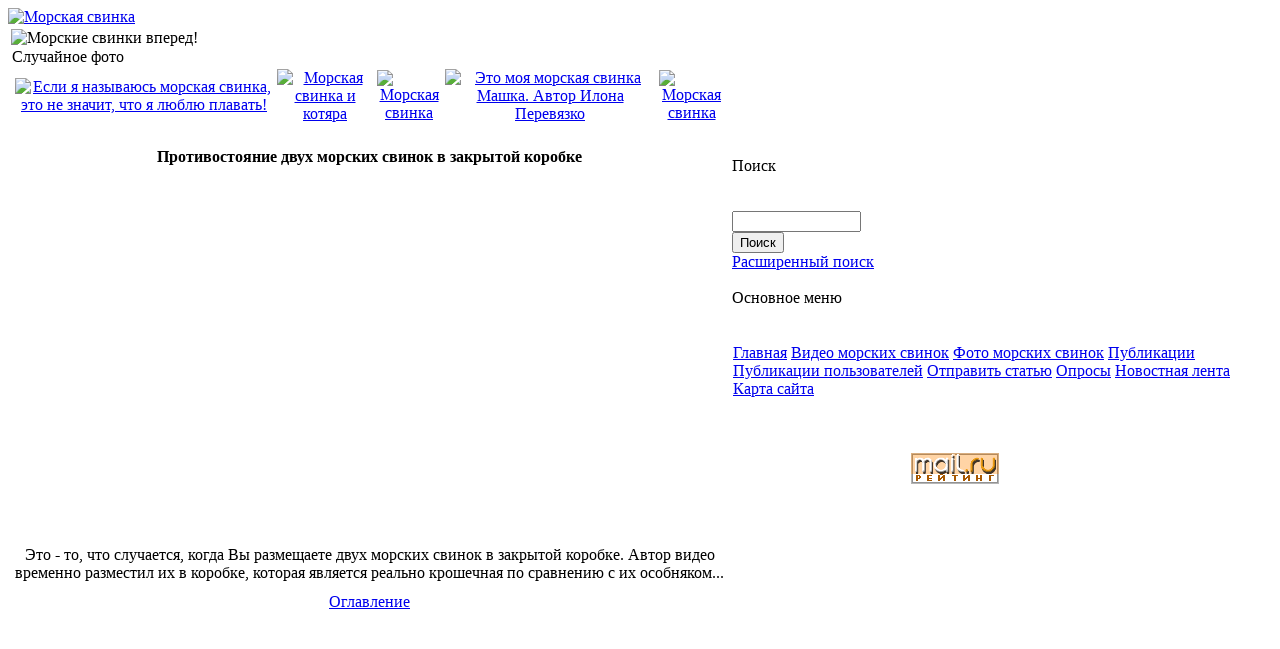

--- FILE ---
content_type: text/html
request_url: http://wid.su/articlesosarticle.idos91.htm
body_size: 3049
content:
<!DOCTYPE html PUBLIC "-//W3C//DTD XHTML 1.0 Transitional//EN" "http://www.w3.org/TR/xhtml1/DTD/xhtml1-transitional.dtd">
<html xmlns="http://www.w3.org/1999/xhtml" xml:lang="ru" lang="ru">
<head>
<meta http-equiv="content-type" content="text/html; charset=windows-1251" />
<meta http-equiv="content-language" content="ru" />
<meta name="robots" content="index,follow" />
<meta name="keywords" content="морская свинка морские свинки porcellus перуанские абиссинская шелти guinea-pig рекс гладкошерстные порода альпака длиношерснные американский тедди cavy коронеты мерино тексели болдуин ангорской породы скинни Cavia английские консультации гамаки лежанки клетки селф розетка розеточная продажа морских свинок питомник рыжий рыжие золотой красный агути гималайский кавия стрижка карманы течка" />
<meta name="description" content="Морские свинки. Видео о морских свинках, а также фото, публикации и опросы." />
<meta name="rating" content="general" />
<meta name="author" content="http://wid.su" />
<meta name="copyright" content="Wid.su © 2009" />
<title>Морские свинки. Видео. Фото. Публикации. Опросы - Противостояние двух морских свинок в закрытой коробке - Wid.su</title>
<link href="favicon.ico" rel="SHORTCUT ICON" />
<link rel="stylesheet" type="text/css" media="screen" href="wid.css" />
<link rel="stylesheet" type="text/css" media="screen" href="themes/wid/style.css" />
<!-- морская свинка Wid.su -->

<meta http-equiv="Content-Script-Type" content="text/javascript" />
<meta http-equiv="Content-Style-Type" content="text/css" />
<script type="text/javascript" src="class/textsanitizer/image/image.js">
</script>
<script type="text/javascript" src="include/svinki.js">
</script>
<link rel="stylesheet" href="language/russian/style.css" type="text/css" />



</head>
<body>
<table align="center" cellpadding="0" cellspacing="0" class="head_table">
  	<tr><td align="left"><a href="index.htm"><img src="themes/wid/images/wid.su.jpg" height="80" alt="Морская свинка" border="0" /></a></td>
<td align="right">
	</td>
</tr>
</table>
<table align="center" class="body_table">
<tr><td>
<table border="0" cellpadding="0" cellspacing="0" class="main_table">
<tr><td align="left" id="centercolumn">
<img src="themes/wid/images/banner.jpg" width="527" height="278" alt="Морские свинки вперед!" border="0" />
                <table cellspacing="0">
		<tr valign="top">
			<td id="centerCcolumn">
			
							<div class="blockTitle">Случайное фото</div>
<div class="blockContent"><table style="width:100%;">
<tr>
<td style="text-align:center; vertical-align:middle;">
<a href="extgalleryospublic-photo.photoIdos1241.htm">
<img src="uploads/extgallery/public-photo/thumb/thumb_--------_1_4515d.jpg" alt="Если я называюсь морская свинка, это не значит, что я люблю плавать!" title="Если я называюсь морская свинка, это не значит, что я люблю плавать!" />
</a>
</td>
<td style="text-align:center; vertical-align:middle;">
<a href="extgalleryospublic-photo.photoIdos1262.htm">
<img src="uploads/extgallery/public-photo/thumb/thumb_----------_1_0e7f6.jpg" alt="Морская свинка  и котяра" title="Морская свинка  и котяра" />
</a>
</td>
<td style="text-align:center; vertical-align:middle;">
<a href="extgalleryospublic-photo.photoIdos599.htm">
<img src="uploads/extgallery/public-photo/thumb/thumb_------_2_c46bc.JPG" alt="Морская свинка" />
</a>
</td>
<td style="text-align:center; vertical-align:middle;">
<a href="extgalleryospublic-photo.photoIdos1410.htm">
<img src="uploads/extgallery/public-photo/thumb/thumb_----------_13_54338.jpg" alt="Это моя морская свинка Машка. Автор Илона Перевязко" title="Это моя морская свинка Машка. Автор Илона Перевязко" />
</a>
</td>
<td style="text-align:center; vertical-align:middle;">
<a href="extgalleryospublic-photo.photoIdos626.htm">
<img src="uploads/extgallery/public-photo/thumb/thumb_------_2_029e5.JPG" alt="Морская свинка" />
</a>
</td>
</tr>
</table></div>
<br />						
			</td>
		</tr>
	</table>
        <table cellspacing="0">
		<tr>
			<td id="centerLcolumn">		
						</td>
			<td id="centerRcolumn">		
						</td></tr>
        </table>
                <div id="content">
          


<table border="0" width="100%" cellspacing="1" cellpadding="0" class="outer">
  <tr>
    <th>Противостояние двух морских свинок&nbsp;в&nbsp;закрытой коробке</th>
  </tr>
  <tr>
    <td class="itemInfo">
      <span style="font-style: italic; font-size: smaller;">
        &nbsp;
                            </span>
    </td>
  </tr>
  <tr>
    <td bgcolor="white">
      <center><noindex><object width="425" height="344"><param name="movie" value="http://www.youtube.com/v/7DdHapH6E2Y&hl=ru&fs=1&rel=0&color1=0x006699&color2=0x54abd6"></param><param name="allowFullScreen" value="true"></param><param name="allowscriptaccess" value="always"></param><embed src="http://www.youtube.com/v/7DdHapH6E2Y&hl=ru&fs=1&rel=0&color1=0x006699&color2=0x54abd6" type="application/x-shockwave-flash" allowscriptaccess="always" allowfullscreen="true" width="425" height="344"></embed></object></noindex><br /><br />Это - то, что случается, когда Вы размещаете двух морских свинок&nbsp;в&nbsp;закрытой коробке. Автор видео временно разместил их&nbsp;в&nbsp;коробке, которая является реально крошечная по сравнению с их особняком...</center> 
      
            
    </td>
  </tr>
  <tr>
    <td height="5"></td>
  </tr>
  <tr>
    <td class="itemFoot"></td>    
  </tr>
</table>


<table width="100%">
  <tr>
    <td colspan="3" style="text-align: center;">
      <a href="articlesosindex.htm">Оглавление</a> 
            
    </td>
  </tr>
</table>


<div style="text-align: center; padding: 3px; margin: 3px;">
  
  
</div>

<div style="margin: 3px; padding: 3px;">

</div>
<!-- wid.su морские свинки -->



        </div>
              </td>
    </tr>
  </table>
          </td>
 			        <td id="rightcolumn">
        				<div class="blockContent"><div class="blockTitle">Поиск</div><br /><br /><form style="margin-top: 0px;" action="http://wid.su/search.php" method="get">
  <input type="text" name="query" size="14" /><input type="hidden" name="action" value="results" /><br /><input type="submit" value="Поиск" />
</form>
<a href="search.html" title="Расширенный поиск">Расширенный поиск</a></div>
			<br />
       					<div class="blockContent"><div class="blockTitle">Основное меню</div><br /><br /><table cellspacing="0">
  <tr>
    <td id="mainmenu">
      <a class="menuTop" href="index.htm">Главная</a>
      <!-- wid.su морская свинка -->
            <a class="menuMain" href="videososindex.htm" title="Видео морских свинок">Видео морских свинок</a>
                    <a class="menuMain" href="extgalleryosindex.htm" title="Фото морских свинок">Фото морских свинок</a>
                    <a class="menuMain" href="wfsectionosindex.htm" title="Публикации">Публикации</a>
                    <a class="menuMain" href="articlesosindex.htm" title="Публикации пользователей">Публикации пользователей</a>
                  <a class="menuSub" href="articlesossubmit.htm" title="Отправить статью">Отправить статью</a>
                    <a class="menuMain" href="pollosindex.htm" title="Опросы">Опросы</a>
                    <a class="menuMain" href="world_newsosindex.htm" title="Новостная лента">Новостная лента</a>
                    <a class="menuMain" href="sitemaposindex.htm" title="Карта сайта">Карта сайта</a>
                    <!-- wid.su видео морская свинка -->
    </td>
  </tr>
</table></div>
			<br />
       		        				<div class="blockContent"><div class="blockTitle"></div><br /><br /><center><noindex><a target="_top" href="http://top.mail.ru/jump?from=1628839">
<img src="http://da.cd.b8.a1.top.mail.ru/counter?id=1628839;t=239"
border="0" height="31" width="88" alt="пїЅпїЅпїЅпїЅпїЅпїЅпїЅ@Mail.ru"></a></noindex><noindex>
<script type="text/javascript"><!--
document.write("<a href='http://www.liveinternet.ru/click' "+
"target=_blank><img src='http://counter.yadro.ru/hit?t22.7;r"+
escape(document.referrer)+((typeof(screen)=="undefined")?"":
";s"+screen.width+"*"+screen.height+"*"+(screen.colorDepth?
screen.colorDepth:screen.pixelDepth))+";u"+escape(document.URL)+
";"+Math.random()+
"' alt='' title='LiveInternet: пїЅпїЅпїЅпїЅпїЅпїЅпїЅпїЅ пїЅпїЅпїЅпїЅпїЅ пїЅпїЅпїЅпїЅпїЅпїЅпїЅпїЅпїЅпїЅ пїЅпїЅ 24"+
" пїЅпїЅпїЅпїЅ, пїЅпїЅпїЅпїЅпїЅпїЅпїЅпїЅпїЅпїЅпїЅ пїЅпїЅ 24 пїЅпїЅпїЅпїЅ пїЅ пїЅпїЅ пїЅпїЅпїЅпїЅпїЅпїЅпїЅ' "+
"border='0' width='88' height='31'><\/a>")
//--></script></noindex></center>
</div>
			<br />
</td>
          </tr>
      </table>

<table align="center" border="0" cellpadding="0" cellspacing="0" class="foot_table">
	<tr>
	<td width="100%">
<div align="center" style="padding-top: 15px;"><p>
<smail>
</smail>
</p>
	</td>
  </tr>
</table>

</body>
</html>